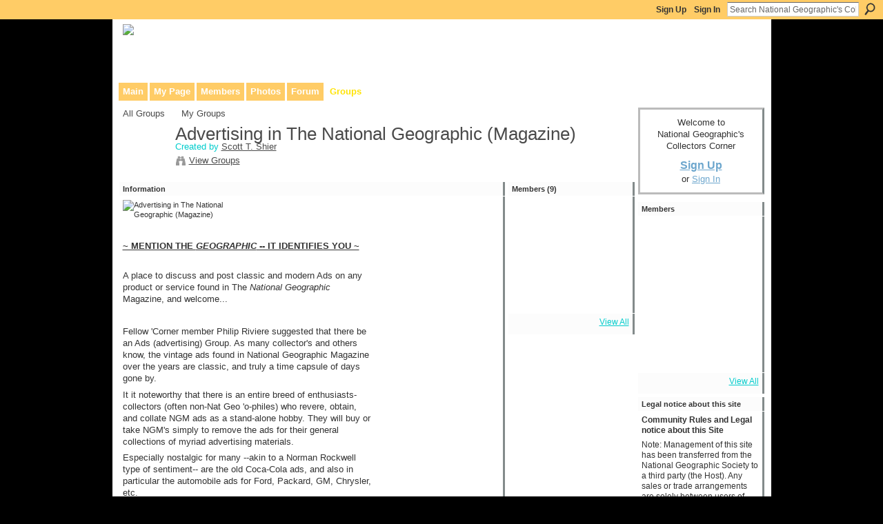

--- FILE ---
content_type: text/html; charset=UTF-8
request_url: https://ngscollectors.ning.com/groups/group/show?groupUrl=advertising-and-national-geographic-magazine&xg_source=activity&id=1029239%3AGroup%3A118800&page=2
body_size: 66696
content:
<!DOCTYPE html>
<html lang="en" xmlns:og="http://ogp.me/ns#">
    <head data-layout-view="default">
<script>
    window.dataLayer = window.dataLayer || [];
            dataLayer.push({'googleAnalyticsMeasurementId': 'G-BGKKHCF5T3'});
    </script>
<!-- Google Tag Manager -->
<script>(function(w,d,s,l,i){w[l]=w[l]||[];w[l].push({'gtm.start':
new Date().getTime(),event:'gtm.js'});var f=d.getElementsByTagName(s)[0],
j=d.createElement(s),dl=l!='dataLayer'?'&l='+l:'';j.async=true;j.src=
'https://www.googletagmanager.com/gtm.js?id='+i+dl;f.parentNode.insertBefore(j,f);
})(window,document,'script','dataLayer','GTM-T5W4WQ');</script>
<!-- End Google Tag Manager -->
            <meta http-equiv="Content-Type" content="text/html; charset=utf-8" />
    <title>Advertising in The National Geographic (Magazine) - National Geographic&#039;s Collectors Corner</title>
    <link rel="icon" href="https://storage.ning.com/topology/rest/1.0/file/get/13552233893?profile=original" type="image/x-icon" />
    <link rel="SHORTCUT ICON" href="https://storage.ning.com/topology/rest/1.0/file/get/13552233893?profile=original" type="image/x-icon" />
    <meta name="description" content="~ MENTION THE GEOGRAPHIC -- IT IDENTIFIES YOU ~

A place to discuss and post classic and modern Ads on any product or service found in The National Geographic…" />
    <meta name="keywords" content="publications, national, geographic, collectors" />
<meta name="title" content="Advertising in The National Geographic (Magazine)" />
<meta property="og:type" content="website" />
<meta property="og:url" content="https://ngscollectors.ning.com/groups/group/show?groupUrl=advertising-and-national-geographic-magazine&amp;xg_source=activity&amp;id=1029239%3AGroup%3A118800&amp;page=2" />
<meta property="og:title" content="Advertising in The National Geographic (Magazine)" />
<meta property="og:image" content="http://storage.ning.com/topology/rest/1.0/file/get/2309568001?profile=original">
<meta name="twitter:card" content="summary" />
<meta name="twitter:title" content="Advertising in The National Geographic (Magazine)" />
<meta name="twitter:description" content="~ MENTION THE GEOGRAPHIC -- IT IDENTIFIES YOU ~

A place to discuss and post classic and modern Ads on any product or service found in The National Geographic…" />
<meta name="twitter:image" content="http://storage.ning.com/topology/rest/1.0/file/get/2309568001?profile=original" />
<link rel="image_src" href="http://storage.ning.com/topology/rest/1.0/file/get/2309568001?profile=original" />
<script type="text/javascript">
    djConfig = { preventBackButtonFix: false, isDebug: false }
ning = {"CurrentApp":{"premium":true,"iconUrl":"https:\/\/storage.ning.com\/topology\/rest\/1.0\/file\/get\/13552234470?profile=UPSCALE_150x150","url":"httpsngscollectors.ning.com","domains":[],"online":true,"privateSource":true,"id":"ngscollectors","appId":1029239,"description":"This community was made to facilitate communication between anyone interested in the history of National Geographic and Its publications.","name":"National Geographic's Collectors Corner","owner":"kennedyrt","createdDate":"2007-08-24T11:58:28.941Z","runOwnAds":false,"category":{"publications":null,"national":null,"geographic":null,"collectors":null},"tags":["publications","national","geographic","collectors"]},"CurrentProfile":null,"maxFileUploadSize":5};
        (function(){
            if (!window.ning) { return; }

            var age, gender, rand, obfuscated, combined;

            obfuscated = document.cookie.match(/xgdi=([^;]+)/);
            if (obfuscated) {
                var offset = 100000;
                obfuscated = parseInt(obfuscated[1]);
                rand = obfuscated / offset;
                combined = (obfuscated % offset) ^ rand;
                age = combined % 1000;
                gender = (combined / 1000) & 3;
                gender = (gender == 1 ? 'm' : gender == 2 ? 'f' : 0);
                ning.viewer = {"age":age,"gender":gender};
            }
        })();

        if (window.location.hash.indexOf('#!/') == 0) {
        window.location.replace(window.location.hash.substr(2));
    }
    window.xg = window.xg || {};
xg.captcha = {
    'shouldShow': false,
    'siteKey': '6Ldf3AoUAAAAALPgNx2gcXc8a_5XEcnNseR6WmsT'
};
xg.addOnRequire = function(f) { xg.addOnRequire.functions.push(f); };
xg.addOnRequire.functions = [];
xg.addOnFacebookLoad = function (f) { xg.addOnFacebookLoad.functions.push(f); };
xg.addOnFacebookLoad.functions = [];
xg._loader = {
    p: 0,
    loading: function(set) {  this.p++; },
    onLoad: function(set) {
                this.p--;
        if (this.p == 0 && typeof(xg._loader.onDone) == 'function') {
            xg._loader.onDone();
        }
    }
};
xg._loader.loading('xnloader');
if (window.bzplcm) {
    window.bzplcm._profileCount = 0;
    window.bzplcm._profileSend = function() { if (window.bzplcm._profileCount++ == 1) window.bzplcm.send(); };
}
xg._loader.onDone = function() {
            if(window.bzplcm)window.bzplcm.start('ni');
        xg.shared.util.parseWidgets();    var addOnRequireFunctions = xg.addOnRequire.functions;
    xg.addOnRequire = function(f) { f(); };
    try {
        if (addOnRequireFunctions) { dojo.lang.forEach(addOnRequireFunctions, function(onRequire) { onRequire.apply(); }); }
    } catch (e) {
        if(window.bzplcm)window.bzplcm.ts('nx').send();
        throw e;
    }
    if(window.bzplcm) { window.bzplcm.stop('ni'); window.bzplcm._profileSend(); }
};
window.xn = { track: { event: function() {}, pageView: function() {}, registerCompletedFlow: function() {}, registerError: function() {}, timer: function() { return { lapTime: function() {} }; } } };</script>
<link rel="alternate" type="application/atom+xml" title="Forum - National Geographic&#039;s Collectors Corner" href="https://ngscollectors.ning.com/group/advertising-and-national-geographic-magazine/forum/topic/list?feed=yes&amp;xn_auth=no" />
<style type="text/css" media="screen,projection">
#xg_navigation ul div.xg_subtab ul li a {
    color:#7A7A7A;
    background:#0D100B;
}
#xg_navigation ul div.xg_subtab ul li a:hover {
    color:#ADADAD;
    background:#333F29;
}
</style>

<style type="text/css" media="screen,projection">
@import url("https://static.ning.com/socialnetworkmain/widgets/index/css/common.min.css?xn_version=1229287718");
@import url("https://static.ning.com/socialnetworkmain/widgets/groups/css/component.min.css?xn_version=3031099641");

</style>

<style type="text/css" media="screen,projection">
@import url("/generated-69468fc8515de1-38102988-css?xn_version=202512201152");

</style>

<style type="text/css" media="screen,projection">
@import url("/generated-69468fc7e4f489-81197137-css?xn_version=202512201152");

</style>

<!--[if IE 6]>
    <link rel="stylesheet" type="text/css" href="https://static.ning.com/socialnetworkmain/widgets/index/css/common-ie6.min.css?xn_version=463104712" />
<![endif]-->
<!--[if IE 7]>
<link rel="stylesheet" type="text/css" href="https://static.ning.com/socialnetworkmain/widgets/index/css/common-ie7.css?xn_version=2712659298" />
<![endif]-->
<link rel="EditURI" type="application/rsd+xml" title="RSD" href="https://ngscollectors.ning.com/profiles/blog/rsd" />
<script type="text/javascript">(function(a,b){if(/(android|bb\d+|meego).+mobile|avantgo|bada\/|blackberry|blazer|compal|elaine|fennec|hiptop|iemobile|ip(hone|od)|iris|kindle|lge |maemo|midp|mmp|netfront|opera m(ob|in)i|palm( os)?|phone|p(ixi|re)\/|plucker|pocket|psp|series(4|6)0|symbian|treo|up\.(browser|link)|vodafone|wap|windows (ce|phone)|xda|xiino/i.test(a)||/1207|6310|6590|3gso|4thp|50[1-6]i|770s|802s|a wa|abac|ac(er|oo|s\-)|ai(ko|rn)|al(av|ca|co)|amoi|an(ex|ny|yw)|aptu|ar(ch|go)|as(te|us)|attw|au(di|\-m|r |s )|avan|be(ck|ll|nq)|bi(lb|rd)|bl(ac|az)|br(e|v)w|bumb|bw\-(n|u)|c55\/|capi|ccwa|cdm\-|cell|chtm|cldc|cmd\-|co(mp|nd)|craw|da(it|ll|ng)|dbte|dc\-s|devi|dica|dmob|do(c|p)o|ds(12|\-d)|el(49|ai)|em(l2|ul)|er(ic|k0)|esl8|ez([4-7]0|os|wa|ze)|fetc|fly(\-|_)|g1 u|g560|gene|gf\-5|g\-mo|go(\.w|od)|gr(ad|un)|haie|hcit|hd\-(m|p|t)|hei\-|hi(pt|ta)|hp( i|ip)|hs\-c|ht(c(\-| |_|a|g|p|s|t)|tp)|hu(aw|tc)|i\-(20|go|ma)|i230|iac( |\-|\/)|ibro|idea|ig01|ikom|im1k|inno|ipaq|iris|ja(t|v)a|jbro|jemu|jigs|kddi|keji|kgt( |\/)|klon|kpt |kwc\-|kyo(c|k)|le(no|xi)|lg( g|\/(k|l|u)|50|54|\-[a-w])|libw|lynx|m1\-w|m3ga|m50\/|ma(te|ui|xo)|mc(01|21|ca)|m\-cr|me(rc|ri)|mi(o8|oa|ts)|mmef|mo(01|02|bi|de|do|t(\-| |o|v)|zz)|mt(50|p1|v )|mwbp|mywa|n10[0-2]|n20[2-3]|n30(0|2)|n50(0|2|5)|n7(0(0|1)|10)|ne((c|m)\-|on|tf|wf|wg|wt)|nok(6|i)|nzph|o2im|op(ti|wv)|oran|owg1|p800|pan(a|d|t)|pdxg|pg(13|\-([1-8]|c))|phil|pire|pl(ay|uc)|pn\-2|po(ck|rt|se)|prox|psio|pt\-g|qa\-a|qc(07|12|21|32|60|\-[2-7]|i\-)|qtek|r380|r600|raks|rim9|ro(ve|zo)|s55\/|sa(ge|ma|mm|ms|ny|va)|sc(01|h\-|oo|p\-)|sdk\/|se(c(\-|0|1)|47|mc|nd|ri)|sgh\-|shar|sie(\-|m)|sk\-0|sl(45|id)|sm(al|ar|b3|it|t5)|so(ft|ny)|sp(01|h\-|v\-|v )|sy(01|mb)|t2(18|50)|t6(00|10|18)|ta(gt|lk)|tcl\-|tdg\-|tel(i|m)|tim\-|t\-mo|to(pl|sh)|ts(70|m\-|m3|m5)|tx\-9|up(\.b|g1|si)|utst|v400|v750|veri|vi(rg|te)|vk(40|5[0-3]|\-v)|vm40|voda|vulc|vx(52|53|60|61|70|80|81|83|85|98)|w3c(\-| )|webc|whit|wi(g |nc|nw)|wmlb|wonu|x700|yas\-|your|zeto|zte\-/i.test(a.substr(0,4)))window.location.replace(b)})(navigator.userAgent||navigator.vendor||window.opera,'https://ngscollectors.ning.com/m/group?id=1029239%3AGroup%3A118800');</script>
    </head>
    <body>
<!-- Google Tag Manager (noscript) -->
<noscript><iframe src="https://www.googletagmanager.com/ns.html?id=GTM-T5W4WQ"
height="0" width="0" style="display:none;visibility:hidden"></iframe></noscript>
<!-- End Google Tag Manager (noscript) -->
        <div id='fb-root'></div>
<script>
  window.fbAsyncInit = function () {
    FB.init({
      appId      : '359026703912', 
      status     : true,   
      cookie     : true,   
      xfbml      : false, 
      version    : 'v2.3'  
    });
    var n = xg.addOnFacebookLoad.functions.length;
    for (var i = 0; i < n; i++) {
      xg.addOnFacebookLoad.functions[i]();
    }
    xg.addOnFacebookLoad = function (f) { f(); };
    xg.addOnFacebookLoad.functions = [];
  };
  (function() {
    var e = document.createElement('script');
    e.src = document.location.protocol + '//connect.facebook.net/en_US/sdk.js';
    e.async = true;
    document.getElementById('fb-root').appendChild(e);
  })();
</script><script src="https://storage.ning.com/topology/rest/1.0/file/get/9772123896?profile=original"></script>        <div id="xn_bar">
            <div id="xn_bar_menu">
                <div id="xn_bar_menu_branding" >
                                    </div>

                <div id="xn_bar_menu_more">
                    <form id="xn_bar_menu_search" method="GET" action="https://ngscollectors.ning.com/main/search/search">
                        <fieldset>
                            <input type="text" name="q" id="xn_bar_menu_search_query" value="Search National Geographic&#039;s Collectors Corner" _hint="Search National Geographic&#039;s Collectors Corner" accesskey="4" class="text xj_search_hint" />
                            <a id="xn_bar_menu_search_submit" href="#" onclick="document.getElementById('xn_bar_menu_search').submit();return false">Search</a>
                        </fieldset>
                    </form>
                </div>

                            <ul id="xn_bar_menu_tabs">
                                            <li><a href="https://ngscollectors.ning.com/main/authorization/signUp?target=https%3A%2F%2Fngscollectors.ning.com%2Fgroups%2Fgroup%2Fshow%3FgroupUrl%3Dadvertising-and-national-geographic-magazine%26xg_source%3Dactivity%26id%3D1029239%253AGroup%253A118800%26page%3D2">Sign Up</a></li>
                                                <li><a href="https://ngscollectors.ning.com/main/authorization/signIn?target=https%3A%2F%2Fngscollectors.ning.com%2Fgroups%2Fgroup%2Fshow%3FgroupUrl%3Dadvertising-and-national-geographic-magazine%26xg_source%3Dactivity%26id%3D1029239%253AGroup%253A118800%26page%3D2">Sign In</a></li>
                                    </ul>
                        </div>
        </div>
        
        
        <div id="xg" class="xg_theme xg_widget_groups xg_widget_groups_group xg_widget_groups_group_show" data-layout-pack="classic">
            <div id="xg_head">
                <div id="xg_masthead">
                    <p id="xg_sitename"><a id="application_name_header_link" href="/"><img src="https://storage.ning.com/topology/rest/1.0/file/get/13331762678?profile=original" alt="National Geographic&#039;s Collectors Corner"></a></p>
                    <p id="xg_sitedesc" class="xj_site_desc">Collaborative site for collectors, dealers, &amp; anyone interested in our history.</p>
                </div>
                <div id="xg_navigation">
                    <ul>
    <li id="xg_tab_main" class="xg_subtab"><a href="/"><span>Main</span></a></li><li id="xg_tab_profile" class="xg_subtab"><a href="/profiles"><span>My Page</span></a></li><li id="xg_tab_members" class="xg_subtab"><a href="/profiles/members/"><span>Members</span></a></li><li id="xg_tab_photo" class="xg_subtab"><a href="/photo"><span>Photos</span></a></li><li id="xg_tab_forum" class="xg_subtab"><a href="/forum"><span>Forum</span></a></li><li id="xg_tab_groups" class="xg_subtab this"><a href="/groups"><span>Groups</span></a></li></ul>

                </div>
            </div>
            
            <div id="xg_body">
                
                <div class="xg_column xg_span-16 xj_classic_canvas">
                    <div  class='xg_span-16 xg_column first-child'>
<ul class="navigation easyclear">
    <li><a href="https://ngscollectors.ning.com/groups/group/list">All Groups</a></li><li><a href="https://ngscollectors.ning.com/groups/group/listForContributor?">My Groups</a></li>    </li>
</ul>
<div class="xg_headline xg_headline-img xg_headline-2l">
    <div class="ib"><span class="xg_avatar"><a class="fn url" href="http://ngscollectors.ning.com/profile/ScottTShier"  title="Scott T. Shier"><span class="table_img dy-avatar dy-avatar-64 "><img  class="photo photo" src="https://storage.ning.com/topology/rest/1.0/file/get/31050142488?profile=RESIZE_64x64&amp;width=64&amp;height=64&amp;crop=1%3A1" alt="" /></span></a></span></div>
<div class="tb"><h1>Advertising in The National Geographic (Magazine)</h1>
        <ul class="navigation byline">
            <li><a class="nolink">Created by </a><a href="/profile/ScottTShier">Scott T. Shier</a></li>
            <li><a class="xg_sprite xg_sprite-view" href="https://ngscollectors.ning.com/groups/group/listForContributor?user=38nnyq2jkid24">View Groups</a></li>
        </ul>
    </div>
</div>
<div  class='xg_span-12 xg_column'>
<div class="xg_module xg_module_with_dialog">
    <div class="xg_module_head">
        <h2>Information</h2>
    </div>
    <div class="xg_module_body nopad">
        <div class="xg_column xg_span-4">
            <div class="pad5">
                <img src="https://storage.ning.com/topology/rest/1.0/file/get/2309568001?profile=RESIZE_180x180&amp;crop=1%3A1&amp;width=171" width="171" height="171" alt="Advertising in The National Geographic (Magazine)" class="groupicon"/>
            </div>
        </div>
        <div class="xg_column xg_span-8 last-child">
            <div class="pad5 group_details">
                            <div class="xg_user_generated"><p><p><span style="text-decoration: underline;"><strong>~ MENTION THE <em>GEOGRAPHIC</em> -- IT IDENTIFIES YOU ~</strong></span></p>
<p></p>
<p>A place to discuss and post classic and modern Ads on any product or service found in The <em>National Geographic</em> Magazine, and welcome...</p>
<p> </p>
<p>Fellow 'Corner member Philip Riviere suggested that there be an Ads (advertising) Group. As many collector's and others know, the vintage ads found in National Geographic Magazine over the years are classic, and truly a time capsule of days gone by.</p>
<p>It it noteworthy that there is an entire breed of enthusiasts-collectors (often non-Nat Geo 'o-philes) who revere, obtain, and collate NGM ads as a stand-alone hobby. They will buy or take NGM's simply to remove the ads for their general collections of myriad advertising materials.</p>
<p>Especially nostalgic for many --akin to a Norman Rockwell type of sentiment-- are the old Coca-Cola ads, and also in particular the automobile ads for Ford, Packard, GM, Chrysler, etc.</p>
<p>    </p>
<p>        ~ Scott S.</p>
<p></p>
<p></p>
<p><i>** I'm wondering if this group will also need to be inclusive of advertising topics in general, as pertains to the Society at-large, the Channel(s), as well as more contemporary marketing aspects. **</i></p>
<p></p></p></div>
                            <p>
                                                                Members:                            <strong>9</strong><br/>
                                            Latest Activity: <strong>Sep 29, 2025</strong>                                    </p>
                <p>
                                            <p class="share-links clear">
                            <a href="http://www.myspace.com/Modules/PostTo/Pages/?t=Advertising%20in%20The%20National%20Geographic%20%28Magazine%29&c=Check%20out%20%22Advertising%20in%20The%20National%20Geographic%20%28Magazine%29%22%20on%20National%20Geographic%27s%20Collectors%20Corner&u=https%3A%2F%2Fngscollectors.ning.com%2Fxn%2Fdetail%2F1029239%3AGroup%3A118800&l=2" class="post_to_myspace" target="_blank">MySpace</a>            <script>!function(d,s,id){var js,fjs=d.getElementsByTagName(s)[0];if(!d.getElementById(id)){js=d.createElement(s);js.id=id;js.src="//platform.twitter.com/widgets.js";fjs.parentNode.insertBefore(js,fjs);}}(document,"script","twitter-wjs");</script>
                    <span class="xg_tweet">
        <a href="https://twitter.com/share" class="post_to_twitter twitter-share-button" target="_blank"
            data-text="Checking out &quot;Advertising in The National Geographic (Magazine)&quot; on National Geographic&#039;s Collectors:" data-url="https://ngscollectors.ning.com/groups/group/show?groupUrl=advertising-and-national-geographic-magazine&amp;xg_source=activity&amp;id=1029239%3AGroup%3A118800&amp;page=2" data-count="none" data-dnt="true">Tweet</a>
        </span>
                <a class="post_to_facebook xj_post_to_facebook_stream dy-displaynone" href="http://www.facebook.com/share.php?u=https%3A%2F%2Fngscollectors.ning.com%2Fgroups%2Fgroup%2Fshow%3FgroupUrl%3Dadvertising-and-national-geographic-magazine%26xg_source%3Dfacebook%26id%3D1029239%253AGroup%253A118800%26page%3D2&amp;t=Advertising%20in%20The%20National%20Geographic%20%28Magazine%29%20on%20National%20Geographic%27s%20Collectors%20Corner"
                _args="{&quot;name&quot;:&quot;Advertising in The National Geographic (Magazine) on National Geographic&#039;s Collectors Corner&quot;,&quot;href&quot;:&quot;https:\/\/ngscollectors.ning.com\/groups\/group\/show?groupUrl=advertising-and-national-geographic-magazine&amp;xg_source=facebook&amp;id=1029239%3AGroup%3A118800&amp;page=2&quot;,&quot;description&quot;:&quot;~ MENTION THE GEOGRAPHIC -- IT IDENTIFIES YOU ~\n\nA place to discuss and post classic and modern Ads on any product or service found in The National Geographic Magazine, and welcome...\n\u00a0\nFellow &#039;Corner member Philip Riviere suggested that there be an Ads (advertising) Group. As many collector&#039;s and others know, the vintage ads found in National Geographic Magazine over the years are classic, and truly a time capsule of days gone by.\nIt it noteworthy that there is an entire breed of enthusiasts-collectors (often non-Nat Geo &#039;o-philes) who revere, obtain, and collate NGM ads as a stand-alone hobby. They will buy or take NGM&#039;s simply to remove the ads for their general collections of myriad advertising materials.\nEspecially nostalgic for many --akin to a Norman Rockwell type of sentiment-- are the old Coca-Cola ads, and also in particular the automobile ads for Ford, Packard, GM, Chrysler, etc.\n\u00a0\u00a0\u00a0\u00a0\n\u00a0 \u00a0 \u00a0 \u00a0 ~ Scott S.\n\n\n** I&#039;m wondering if this group will also need to be inclusive of advertising topics in general, as pertains to the Society at-large, the Channel(s), as well as more contemporary marketing aspects. **\n&quot;,&quot;media&quot;:[{&quot;type&quot;:&quot;image&quot;,&quot;src&quot;:&quot;http:\/\/storage.ning.com\/topology\/rest\/1.0\/file\/get\/2309568001?profile=original&quot;,&quot;href&quot;:&quot;https:\/\/ngscollectors.ning.com\/groups\/group\/show?groupUrl=advertising-and-national-geographic-magazine&amp;xg_source=facebook&amp;id=1029239%3AGroup%3A118800&amp;page=2&quot;}],&quot;actionLink&quot;:{&quot;text&quot;:&quot;View Group&quot;,&quot;href&quot;:&quot;https:\/\/ngscollectors.ning.com\/groups\/group\/show?groupUrl=advertising-and-national-geographic-magazine&amp;xg_source=facebook&amp;id=1029239%3AGroup%3A118800&amp;page=2&quot;},&quot;log&quot;:{&quot;module&quot;:&quot;groups&quot;,&quot;page&quot;:&quot;group&quot;,&quot;action&quot;:&quot;show&quot;},&quot;private&quot;:false,&quot;user&quot;:null,&quot;contentId&quot;:null,&quot;display&quot;:false,&quot;userMessage&quot;:&quot;&quot;,&quot;pageId&quot;:null,&quot;text&quot;:&quot;Facebook&quot;}"
                >Facebook</a>
            <a class="post_to_facebook xj_post_to_facebook_stream " href="http://www.facebook.com/share.php?u=https%3A%2F%2Fngscollectors.ning.com%2Fgroups%2Fgroup%2Fshow%3FgroupUrl%3Dadvertising-and-national-geographic-magazine%26xg_source%3Dfacebook%26id%3D1029239%253AGroup%253A118800%26page%3D2&amp;t=Advertising%20in%20The%20National%20Geographic%20%28Magazine%29%20on%20National%20Geographic%27s%20Collectors%20Corner"
                _args="{&quot;name&quot;:&quot;Advertising in The National Geographic (Magazine) on National Geographic&#039;s Collectors Corner&quot;,&quot;href&quot;:&quot;https:\/\/ngscollectors.ning.com\/groups\/group\/show?groupUrl=advertising-and-national-geographic-magazine&amp;xg_source=facebook&amp;id=1029239%3AGroup%3A118800&amp;page=2&quot;,&quot;description&quot;:&quot;~ MENTION THE GEOGRAPHIC -- IT IDENTIFIES YOU ~\n\nA place to discuss and post classic and modern Ads on any product or service found in The National Geographic Magazine, and welcome...\n\u00a0\nFellow &#039;Corner member Philip Riviere suggested that there be an Ads (advertising) Group. As many collector&#039;s and others know, the vintage ads found in National Geographic Magazine over the years are classic, and truly a time capsule of days gone by.\nIt it noteworthy that there is an entire breed of enthusiasts-collectors (often non-Nat Geo &#039;o-philes) who revere, obtain, and collate NGM ads as a stand-alone hobby. They will buy or take NGM&#039;s simply to remove the ads for their general collections of myriad advertising materials.\nEspecially nostalgic for many --akin to a Norman Rockwell type of sentiment-- are the old Coca-Cola ads, and also in particular the automobile ads for Ford, Packard, GM, Chrysler, etc.\n\u00a0\u00a0\u00a0\u00a0\n\u00a0 \u00a0 \u00a0 \u00a0 ~ Scott S.\n\n\n** I&#039;m wondering if this group will also need to be inclusive of advertising topics in general, as pertains to the Society at-large, the Channel(s), as well as more contemporary marketing aspects. **\n&quot;,&quot;media&quot;:[{&quot;type&quot;:&quot;image&quot;,&quot;src&quot;:&quot;http:\/\/storage.ning.com\/topology\/rest\/1.0\/file\/get\/2309568001?profile=original&quot;,&quot;href&quot;:&quot;https:\/\/ngscollectors.ning.com\/groups\/group\/show?groupUrl=advertising-and-national-geographic-magazine&amp;xg_source=facebook&amp;id=1029239%3AGroup%3A118800&amp;page=2&quot;}],&quot;actionLink&quot;:{&quot;text&quot;:&quot;View Group&quot;,&quot;href&quot;:&quot;https:\/\/ngscollectors.ning.com\/groups\/group\/show?groupUrl=advertising-and-national-geographic-magazine&amp;xg_source=facebook&amp;id=1029239%3AGroup%3A118800&amp;page=2&quot;},&quot;log&quot;:{&quot;module&quot;:&quot;groups&quot;,&quot;page&quot;:&quot;group&quot;,&quot;action&quot;:&quot;show&quot;},&quot;private&quot;:false,&quot;user&quot;:null,&quot;contentId&quot;:null,&quot;userMessage&quot;:&quot;&quot;,&quot;pageId&quot;:null,&quot;text&quot;:&quot;Facebook&quot;,&quot;display&quot;:null}"
                >Facebook</a>
                            </p>
                                    </p>
            </div>
        </div>
    </div>
</div>
    <div class="xg_module module_forum indented_content" data-module_name="forum">
            <div class="xg_module_head">
            <h2>Discussion Forum</h2>
        </div>
        <div class="xg_module_body">
                <div class="vcard">
                    <div class="author"><span class="xg_avatar"><a class="fn url" href="http://ngscollectors.ning.com/profile/ScottTShier"  title="Scott T. Shier"><span class="table_img dy-avatar dy-avatar-32 "><img  class="photo photo" src="https://storage.ning.com/topology/rest/1.0/file/get/31050142488?profile=RESIZE_48X48&amp;width=32&amp;height=32&amp;crop=1%3A1" alt="" /></span></a></span></div>
                <div class="topic indent">
            <h3>
                <a href="https://ngscollectors.ning.com/group/advertising-and-national-geographic-magazine/forum/topics/wildlife-as-canon-sees-it-1981-2020" _snid="1029239:Topic:309844">WILDLIFE, AS CANON SEES IT ~ 1981-2020</a>
                            </h3>
            <p class="indent">One of the most famous long-running advertising campaigns --in print media-- was the partnership between National Geographic magazine, and Canon Inc. It was conceived as a way of highlighting a…<a href="https://ngscollectors.ning.com/group/advertising-and-national-geographic-magazine/forum/topics/wildlife-as-canon-sees-it-1981-2020" class="xj_expandable continue-link">Continue</a></p>            <p class="dy-small xg_lightfont indent ">
                    Started by Scott T. Shier Sep 1, 2025.            </p>
                    </div>
    </div>
    <div class="vcard">
                    <div class="author"><span class="xg_avatar"><a class="fn url" href="http://ngscollectors.ning.com/profile/GeorgeThomasWilson"  title="George Thomas Wilson"><span class="table_img dy-avatar dy-avatar-32 "><img  class="photo photo" src="https://storage.ning.com/topology/rest/1.0/file/get/3281856955?profile=RESIZE_48X48&amp;width=32&amp;height=32&amp;crop=1%3A1" alt="" /></span></a></span></div>
                <div class="topic indent">
            <h3>
                <a href="https://ngscollectors.ning.com/group/advertising-and-national-geographic-magazine/forum/topics/back-cover-advertisements" _snid="1029239:Topic:120885">Back Cover Advertisements</a>
                    <small class="nobr" >2&nbsp;Replies</small>
            </h3>
            <p class="indent">I just thought I'd make a place to post Back Covers with their various advertisements.January 1915…<a href="https://ngscollectors.ning.com/group/advertising-and-national-geographic-magazine/forum/topics/back-cover-advertisements" class="xj_expandable continue-link">Continue</a></p>            <p class="dy-small xg_lightfont indent ">
                    Started by George Thomas Wilson. <a href="https://ngscollectors.ning.com/group/advertising-and-national-geographic-magazine/forum/topics/back-cover-advertisements/showLastReply">Last reply</a> by George Thomas Wilson Apr 1, 2023.            </p>
                    </div>
    </div>
    <div class="vcard">
                    <div class="author"><span class="xg_avatar"><a class="fn url" href="http://ngscollectors.ning.com/profile/GeorgeThomasWilson"  title="George Thomas Wilson"><span class="table_img dy-avatar dy-avatar-32 "><img  class="photo photo" src="https://storage.ning.com/topology/rest/1.0/file/get/3281856955?profile=RESIZE_48X48&amp;width=32&amp;height=32&amp;crop=1%3A1" alt="" /></span></a></span></div>
                <div class="topic indent">
            <h3>
                <a href="https://ngscollectors.ning.com/group/advertising-and-national-geographic-magazine/forum/topics/the-only-so-far-holographic-advertisement-in-the-national" _snid="1029239:Topic:277262">The Only (So Far) Holographic Advertisement in the National Geographic</a>
                            </h3>
            <p class="indent">The Only (So Far) Holographic Advertisement in the National GeographicA recent discussion about the December 1988 (Earth) holographic issue had me pull out my copy of that issue [ Thanks Dalton! ;-)…<a href="https://ngscollectors.ning.com/group/advertising-and-national-geographic-magazine/forum/topics/the-only-so-far-holographic-advertisement-in-the-national" class="xj_expandable continue-link">Continue</a></p>            <p class="dy-small xg_lightfont indent ">
                    Started by George Thomas Wilson Jul 18, 2022.            </p>
                    </div>
    </div>
    <div class="vcard">
                    <div class="author"><span class="xg_avatar"><a class="fn url" href="http://ngscollectors.ning.com/profile/GeorgeThomasWilson"  title="George Thomas Wilson"><span class="table_img dy-avatar dy-avatar-32 "><img  class="photo photo" src="https://storage.ning.com/topology/rest/1.0/file/get/3281856955?profile=RESIZE_48X48&amp;width=32&amp;height=32&amp;crop=1%3A1" alt="" /></span></a></span></div>
                <div class="topic indent">
            <h3>
                <a href="https://ngscollectors.ning.com/group/advertising-and-national-geographic-magazine/forum/topics/car-ads-as-collectables" _snid="1029239:Topic:266680">Car Ads as Collectables</a>
                    <small class="nobr" >1&nbsp;Reply</small>
            </h3>
            <p class="indent">Car Ads as CollectablesHere's a little item on eBay that I think Phil would have loved.  Someone has posted for sale a folder with reprints of advertisements of cars, trucks, and busses from National…<a href="https://ngscollectors.ning.com/group/advertising-and-national-geographic-magazine/forum/topics/car-ads-as-collectables" class="xj_expandable continue-link">Continue</a></p>            <p class="dy-small xg_lightfont indent ">
                    Started by George Thomas Wilson. <a href="https://ngscollectors.ning.com/group/advertising-and-national-geographic-magazine/forum/topics/car-ads-as-collectables/showLastReply">Last reply</a> by Scott T. Shier Jul 15, 2021.            </p>
                    </div>
    </div>
        </div>
            <div class="xg_module_foot">
            <ul>
                                <li class="right"><a href="https://ngscollectors.ning.com/group/advertising-and-national-geographic-magazine/forum">View All</a></li>
            </ul>
        </div>    </div>

        <div class="xg_module">
                            <div class="xg_module_head"><h2 id="comments" numComments="21">Comment Wall</h2></div>
                                <div class="xg_module_body" id="comments"  _numComments="21" _scrollTo="">
                    <dl _id="1029239:Comment:119546" id="c_cce" class="comment vcard xg_lightborder">
            <dt>
                <a name="first_comment"></a><a name="comment-1029239_Comment_119546" id="comment-1029239_Comment_119546"></a>
                <span class="xg_avatar"><a class="fn url" href="http://ngscollectors.ning.com/profile/PhilipRiviere"  title="Philip Riviere"><span class="table_img dy-avatar dy-avatar-48 "><img  class="photo photo" src="https://storage.ning.com/topology/rest/1.0/file/get/2518734103?profile=RESIZE_48X48&amp;width=48&amp;height=48&amp;crop=1%3A1" alt="" /></span></a></span>                Comment by <a href="/xn/detail/u_1cxz7nvx0p8mj" class="fn url">Philip Riviere</a> on February 15, 2016 at 2:57pm            </dt>
            <dd>
            <div class="xg_user_generated"><p><a href="http://storage.ning.com/topology/rest/1.0/file/get/2396872488?profile=original" target="_self"><img width="750" class="align-full" src="http://storage.ning.com/topology/rest/1.0/file/get/2396872488?profile=RESIZE_1024x1024"/></a></p></div>            </dd>
                    </dl>
            <dl _id="1029239:Comment:119751" id="c_f2b" class="comment vcard xg_lightborder">
            <dt>
                <a name="comment-1029239_Comment_119751" id="comment-1029239_Comment_119751"></a>
                <span class="xg_avatar"><a class="fn url" href="http://ngscollectors.ning.com/profile/PhilipRiviere"  title="Philip Riviere"><span class="table_img dy-avatar dy-avatar-48 "><img  class="photo photo" src="https://storage.ning.com/topology/rest/1.0/file/get/2518734103?profile=RESIZE_48X48&amp;width=48&amp;height=48&amp;crop=1%3A1" alt="" /></span></a></span>                Comment by <a href="/profile/PhilipRiviere" class="fn url">Philip Riviere</a> on February 16, 2016 at 2:47pm            </dt>
            <dd>
            <div class="xg_user_generated"><p><a href="http://storage.ning.com/topology/rest/1.0/file/get/2396872410?profile=original" target="_self"><img width="750" class="align-full" src="http://storage.ning.com/topology/rest/1.0/file/get/2396872410?profile=RESIZE_1024x1024"/></a></p></div>            </dd>
                    </dl>
            <dl _id="1029239:Comment:119765" id="c_90c" class="comment vcard xg_lightborder">
            <dt>
                <a name="comment-1029239_Comment_119765" id="comment-1029239_Comment_119765"></a>
                <span class="xg_avatar"><a class="fn url" href="http://ngscollectors.ning.com/profile/PhilipRiviere"  title="Philip Riviere"><span class="table_img dy-avatar dy-avatar-48 "><img  class="photo photo" src="https://storage.ning.com/topology/rest/1.0/file/get/2518734103?profile=RESIZE_48X48&amp;width=48&amp;height=48&amp;crop=1%3A1" alt="" /></span></a></span>                Comment by <a href="/profile/PhilipRiviere" class="fn url">Philip Riviere</a> on February 17, 2016 at 5:10pm            </dt>
            <dd>
            <div class="xg_user_generated"><p><a href="http://storage.ning.com/topology/rest/1.0/file/get/2396872249?profile=original" target="_self"><img width="750" class="align-full" src="http://storage.ning.com/topology/rest/1.0/file/get/2396872249?profile=RESIZE_1024x1024"/></a></p></div>            </dd>
                    </dl>
            <dl _id="1029239:Comment:119658" id="c_bf4" class="comment vcard xg_lightborder">
            <dt>
                <a name="comment-1029239_Comment_119658" id="comment-1029239_Comment_119658"></a>
                <span class="xg_avatar"><a class="fn url" href="http://ngscollectors.ning.com/profile/PhilipRiviere"  title="Philip Riviere"><span class="table_img dy-avatar dy-avatar-48 "><img  class="photo photo" src="https://storage.ning.com/topology/rest/1.0/file/get/2518734103?profile=RESIZE_48X48&amp;width=48&amp;height=48&amp;crop=1%3A1" alt="" /></span></a></span>                Comment by <a href="/profile/PhilipRiviere" class="fn url">Philip Riviere</a> on February 17, 2016 at 5:11pm            </dt>
            <dd>
            <div class="xg_user_generated"><p><a href="http://storage.ning.com/topology/rest/1.0/file/get/2396872333?profile=original" target="_self"><img width="750" class="align-full" src="http://storage.ning.com/topology/rest/1.0/file/get/2396872333?profile=RESIZE_1024x1024"/></a></p></div>            </dd>
                    </dl>
            <dl _id="1029239:Comment:165246" id="c_dfa" class="comment vcard xg_lightborder">
            <dt>
                <a name="comment-1029239_Comment_165246" id="comment-1029239_Comment_165246"></a>
                <span class="xg_avatar"><a class="fn url" href="http://ngscollectors.ning.com/profile/stephenzamarin"  title="stephen zamarin"><span class="table_img dy-avatar dy-avatar-48 "><img  class="photo photo" src="https://storage.ning.com/topology/rest/1.0/file/get/2545965320?profile=original&amp;xn_version=202512201152&amp;width=48&amp;height=48&amp;crop=1%3A1&amp;xj_user_default=1" alt="" /></span></a></span>                Comment by <a href="/xn/detail/u_0w473e94zkc13" class="fn url">stephen zamarin</a> on November 20, 2018 at 3:44pm            </dt>
            <dd>
            <div class="xg_user_generated"><p>The February 1984 back cover with Campari was probably an overseas edition meant for Great Britain and Continental Europe. I have Several Geographics from 1983 that came from overseas that have Campari ads on the backcover as well as at least one in the inside of the magazine. National Geographic overseas copies have radically different advertising pages than what United States issues have. The Geographic had been doing this at least since 1971.</p></div>            </dd>
                    </dl>
            <dl _id="1029239:Comment:180252" id="c_6e0" class="comment vcard xg_lightborder">
            <dt>
                <a name="comment-1029239_Comment_180252" id="comment-1029239_Comment_180252"></a>
                <span class="xg_avatar"><a class="fn url" href="http://ngscollectors.ning.com/profile/AnthonyJChesser"  title="Anthony J. Chesser"><span class="table_img dy-avatar dy-avatar-48 "><img  class="photo photo" src="https://storage.ning.com/topology/rest/1.0/file/get/4158358272?profile=RESIZE_48X48&amp;width=48&amp;height=48&amp;crop=1%3A1" alt="" /></span></a></span>                Comment by <a href="/xn/detail/u_0nksyvi9l0gy2" class="fn url">Anthony J. Chesser</a> on April 25, 2020 at 5:19am            </dt>
            <dd>
            <div class="xg_user_generated"><p><a href="https://storage.ning.com/topology/rest/1.0/file/get/4511720842?profile=original" target="_blank" rel="noopener"><img src="https://storage.ning.com/topology/rest/1.0/file/get/4511720842?profile=RESIZE_710x" class="align-full"/></a></p></div>            </dd>
                    </dl>
            <dl _id="1029239:Comment:181917" id="c_882" class="comment vcard xg_lightborder">
            <dt>
                <a name="comment-1029239_Comment_181917" id="comment-1029239_Comment_181917"></a>
                <span class="xg_avatar"><a class="fn url" href="http://ngscollectors.ning.com/profile/AnthonyJChesser"  title="Anthony J. Chesser"><span class="table_img dy-avatar dy-avatar-48 "><img  class="photo photo" src="https://storage.ning.com/topology/rest/1.0/file/get/4158358272?profile=RESIZE_48X48&amp;width=48&amp;height=48&amp;crop=1%3A1" alt="" /></span></a></span>                Comment by <a href="/profile/AnthonyJChesser" class="fn url">Anthony J. Chesser</a> on May 3, 2020 at 6:47pm            </dt>
            <dd>
            <div class="xg_user_generated"><p><a href="https://storage.ning.com/topology/rest/1.0/file/get/4703639879?profile=original" target="_blank" rel="noopener"><img src="https://storage.ning.com/topology/rest/1.0/file/get/4703639879?profile=RESIZE_710x" class="align-full"/></a></p></div>            </dd>
                    </dl>
            <dl _id="1029239:Comment:184011" id="c_9f9" class="comment vcard xg_lightborder">
            <dt>
                <a name="comment-1029239_Comment_184011" id="comment-1029239_Comment_184011"></a>
                <span class="xg_avatar"><a class="fn url" href="http://ngscollectors.ning.com/profile/AnthonyJChesser"  title="Anthony J. Chesser"><span class="table_img dy-avatar dy-avatar-48 "><img  class="photo photo" src="https://storage.ning.com/topology/rest/1.0/file/get/4158358272?profile=RESIZE_48X48&amp;width=48&amp;height=48&amp;crop=1%3A1" alt="" /></span></a></span>                Comment by <a href="/profile/AnthonyJChesser" class="fn url">Anthony J. Chesser</a> on June 8, 2020 at 1:25pm            </dt>
            <dd>
            <div class="xg_user_generated"><p><a href="https://storage.ning.com/topology/rest/1.0/file/get/5735915479?profile=original" target="_blank" rel="noopener"><img src="https://storage.ning.com/topology/rest/1.0/file/get/5735915479?profile=RESIZE_710x" class="align-full"/></a></p></div>            </dd>
                    </dl>
            <dl _id="1029239:Comment:277928" id="c_89d" class="comment vcard xg_lightborder">
            <dt>
                <a name="comment-1029239_Comment_277928" id="comment-1029239_Comment_277928"></a>
                <span class="xg_avatar"><a class="fn url" href="http://ngscollectors.ning.com/profile/GeorgeThomasWilson"  title="George Thomas Wilson"><span class="table_img dy-avatar dy-avatar-48 "><img  class="photo photo" src="https://storage.ning.com/topology/rest/1.0/file/get/3281856955?profile=RESIZE_48X48&amp;width=48&amp;height=48&amp;crop=1%3A1" alt="" /></span></a></span>                Comment by <a href="/profile/GeorgeThomasWilson" class="fn url">George Thomas Wilson</a> on August 28, 2022 at 5:56pm            </dt>
            <dd>
            <div class="xg_user_generated"><p><a href="https://storage.ning.com/topology/rest/1.0/file/get/10795295100?profile=original" target="_blank" rel="noopener"><img src="https://storage.ning.com/topology/rest/1.0/file/get/10795295100?profile=RESIZE_710x" class="align-full"/></a></p></div>            </dd>
                    </dl>
            <dl _id="1029239:Comment:280405" id="c_422" class="comment vcard xg_lightborder last-child">
            <dt>
                <a name="last_comment"></a><a name="comment-1029239_Comment_280405" id="comment-1029239_Comment_280405"></a>
                <span class="xg_avatar"><a class="fn url" href="http://ngscollectors.ning.com/profile/GeorgeThomasWilson"  title="George Thomas Wilson"><span class="table_img dy-avatar dy-avatar-48 "><img  class="photo photo" src="https://storage.ning.com/topology/rest/1.0/file/get/3281856955?profile=RESIZE_48X48&amp;width=48&amp;height=48&amp;crop=1%3A1" alt="" /></span></a></span>                Comment by <a href="/profile/GeorgeThomasWilson" class="fn url">George Thomas Wilson</a> on November 8, 2022 at 11:41am            </dt>
            <dd>
            <div class="xg_user_generated"><p>A Campbell's Soup "Political" Ad from November 1922:</p>
<p><a href="https://storage.ning.com/topology/rest/1.0/file/get/10877628452?profile=original" target="_blank" rel="noopener"><img src="https://storage.ning.com/topology/rest/1.0/file/get/10877628452?profile=RESIZE_710x" class="align-full"/></a></p></div>            </dd>
                    </dl>
            </div>
                    <div class="xg_module_body">
                    <p id="add-comment">Comment</p>
                                            <div class="comment-join">
                            <h3>You need to be a member of Advertising in The National Geographic (Magazine) to add comments!</h3>
                                                    </div>
                                                    <ul class="pagination easyclear ">
                        <li><a class="" href="https://ngscollectors.ning.com/groups/group/show?groupUrl=advertising-and-national-geographic-magazine&amp;xg_source=activity&amp;id=1029239%3AGroup%3A118800&amp;page=1#comments">‹ Previous</a></li>
                        <li><a href="https://ngscollectors.ning.com/groups/group/show?groupUrl=advertising-and-national-geographic-magazine&amp;xg_source=activity&amp;id=1029239%3AGroup%3A118800&amp;page=1#comments">1</a></li>
                        <li><span>2</span></li>
                    <li><a href="https://ngscollectors.ning.com/groups/group/show?groupUrl=advertising-and-national-geographic-magazine&amp;xg_source=activity&amp;id=1029239%3AGroup%3A118800&amp;page=3#comments">3</a></li>
                            <li><a class="" href="https://ngscollectors.ning.com/groups/group/show?groupUrl=advertising-and-national-geographic-magazine&amp;xg_source=activity&amp;id=1029239%3AGroup%3A118800&amp;page=3#comments">Next ›</a></li>
                                <li class="right">
                        <span style="display:none" dojoType="Pagination" _maxPage="3" _gotoUrl="https://ngscollectors.ning.com/groups/group/show?groupUrl=advertising-and-national-geographic-magazine&amp;xg_source=activity&amp;id=1029239%3AGroup%3A118800&amp;page=__PAGE___#comments">
                        <label>Page</label>
                        <input class="textfield pagination_input align-right" value="3" type="text" name="goto_page" size="2"/>
                        <input class="goto_button button" value="Go" type="button"/></span>
                    </li>
                            </ul>
                        </div>
                    </div>
    &nbsp;</div>
<div  class='xg_span-4 xg_column last-child'>
    <div class="xg_module">
        <div class="xg_module_head">
            <h2>Members (9)</h2>
        </div>
        <div class="xg_module_body vcard-48grid">
                       <span class="xg_avatar"><a class="fn url" href="http://ngscollectors.ning.com/profile/GeorgeThomasWilson"  title="George Thomas Wilson"><span class="table_img dy-avatar dy-avatar-48 "><img  class="photo photo" src="https://storage.ning.com/topology/rest/1.0/file/get/3281856955?profile=RESIZE_48X48&amp;width=48&amp;height=48&amp;crop=1%3A1" alt="" /></span></a></span>                       <span class="xg_avatar"><a class="fn url" href="http://ngscollectors.ning.com/profile/ScottTShier"  title="Scott T. Shier"><span class="table_img dy-avatar dy-avatar-48 "><img  class="photo photo" src="https://storage.ning.com/topology/rest/1.0/file/get/31050142488?profile=RESIZE_48X48&amp;width=48&amp;height=48&amp;crop=1%3A1" alt="" /></span></a></span>                       <span class="xg_avatar"><a class="fn url" href="http://ngscollectors.ning.com/profile/PhilipRiviere"  title="Philip Riviere"><span class="table_img dy-avatar dy-avatar-48 "><img  class="photo photo" src="https://storage.ning.com/topology/rest/1.0/file/get/2518734103?profile=RESIZE_48X48&amp;width=48&amp;height=48&amp;crop=1%3A1" alt="" /></span></a></span>                       <span class="xg_avatar"><a class="fn url" href="http://ngscollectors.ning.com/profile/JeffryPersons"  title="Jeffry Persons"><span class="table_img dy-avatar dy-avatar-48 "><img  class="photo photo" src="https://storage.ning.com/topology/rest/1.0/file/get/2545965320?profile=original&amp;xn_version=202512201152&amp;width=48&amp;height=48&amp;crop=1%3A1&amp;xj_user_default=1" alt="" /></span></a></span>                       <span class="xg_avatar"><a class="fn url" href="http://ngscollectors.ning.com/profile/CherryVercher"  title="Cherry Vercher"><span class="table_img dy-avatar dy-avatar-48 "><img  class="photo photo" src="https://storage.ning.com/topology/rest/1.0/file/get/12269217483?profile=RESIZE_48X48&amp;width=48&amp;height=48&amp;crop=1%3A1" alt="" /></span></a></span>                       <span class="xg_avatar"><a class="fn url" href="http://ngscollectors.ning.com/profile/LarryMoffett595"  title="Larry Moffett"><span class="table_img dy-avatar dy-avatar-48 "><img  class="photo photo" src="https://storage.ning.com/topology/rest/1.0/file/get/10224121854?profile=RESIZE_48X48&amp;width=48&amp;height=48&amp;crop=1%3A1" alt="" /></span></a></span>                       <span class="xg_avatar"><a class="fn url" href="http://ngscollectors.ning.com/profile/AnthonyJChesser"  title="Anthony J. Chesser"><span class="table_img dy-avatar dy-avatar-48 "><img  class="photo photo" src="https://storage.ning.com/topology/rest/1.0/file/get/4158358272?profile=RESIZE_48X48&amp;width=48&amp;height=48&amp;crop=1%3A1" alt="" /></span></a></span>                       <span class="xg_avatar"><a class="fn url" href="http://ngscollectors.ning.com/profile/stephenzamarin"  title="stephen zamarin"><span class="table_img dy-avatar dy-avatar-48 "><img  class="photo photo" src="https://storage.ning.com/topology/rest/1.0/file/get/2545965320?profile=original&amp;xn_version=202512201152&amp;width=48&amp;height=48&amp;crop=1%3A1&amp;xj_user_default=1" alt="" /></span></a></span>                       <span class="xg_avatar"><a class="fn url" href="http://ngscollectors.ning.com/profile/MichaelGBisciglia"  title="Michael G. B."><span class="table_img dy-avatar dy-avatar-48 "><img  class="photo photo" src="https://storage.ning.com/topology/rest/1.0/file/get/2518731098?profile=RESIZE_48X48&amp;width=48&amp;height=48&amp;crop=1%3A1" alt="" /></span></a></span>                </div>
                <div class="xg_module_foot">
            <ul>
                                    <li class="right"><a href="https://ngscollectors.ning.com/group/advertising-and-national-geographic-magazine/user/list">View All</a></li>
                            </ul>
        </div>
            </div>
&nbsp;</div>
&nbsp;</div>
<div  class='xg_span-4 xg_column last-child'>
&nbsp;</div>

                </div>
                <div class="xg_column xg_span-4 xg_last xj_classic_sidebar">
                        <div class="xg_module" id="xg_module_account">
        <div class="xg_module_body xg_signup xg_lightborder">
            <p>Welcome to<br />National Geographic&#039;s Collectors Corner</p>
                        <p class="last-child"><big><strong><a href="https://ngscollectors.ning.com/main/authorization/signUp?target=https%3A%2F%2Fngscollectors.ning.com%2Fgroups%2Fgroup%2Fshow%3FgroupUrl%3Dadvertising-and-national-geographic-magazine%26xg_source%3Dactivity%26id%3D1029239%253AGroup%253A118800%26page%3D2">Sign Up</a></strong></big><br/>or <a href="https://ngscollectors.ning.com/main/authorization/signIn?target=https%3A%2F%2Fngscollectors.ning.com%2Fgroups%2Fgroup%2Fshow%3FgroupUrl%3Dadvertising-and-national-geographic-magazine%26xg_source%3Dactivity%26id%3D1029239%253AGroup%253A118800%26page%3D2" style="white-space:nowrap">Sign In</a></p>
                    </div>
    </div>
<div class="xg_module module_members">
    <div class="xg_module_head">
        <h2>Members</h2>
    </div>
    <div class="xg_module_body body_small" data-module_name="members">
    <ul class="clist">
        <li>
        <span class="xg_avatar"><a class="fn url" href="http://ngscollectors.ning.com/profile/ScottTShier"  title="Scott T. Shier"><span class="table_img dy-avatar dy-avatar-48 "><img  class="photo photo" src="https://storage.ning.com/topology/rest/1.0/file/get/31050142488?profile=RESIZE_48X48&amp;width=48&amp;height=48&amp;crop=1%3A1" alt="" /></span></a></span></li>

<li>
        <span class="xg_avatar"><a class="fn url" href="http://ngscollectors.ning.com/profile/GeorgeThomasWilson"  title="George Thomas Wilson"><span class="table_img dy-avatar dy-avatar-48 "><img  class="photo photo" src="https://storage.ning.com/topology/rest/1.0/file/get/3281856955?profile=RESIZE_48X48&amp;width=48&amp;height=48&amp;crop=1%3A1" alt="" /></span></a></span></li>

<li>
        <span class="xg_avatar"><a class="fn url" href="http://ngscollectors.ning.com/profile/MarkMansfield"  title="Mark Mansfield"><span class="table_img dy-avatar dy-avatar-48 "><img  class="photo photo" src="https://storage.ning.com/topology/rest/1.0/file/get/2545965320?profile=original&amp;xn_version=202512201152&amp;width=48&amp;height=48&amp;crop=1%3A1&amp;xj_user_default=1" alt="" /></span></a></span></li>

<li>
        <span class="xg_avatar"><a class="fn url" href="http://ngscollectors.ning.com/profile/BillMiller"  title="Bill Miller"><span class="table_img dy-avatar dy-avatar-48 "><img  class="photo photo" src="https://storage.ning.com/topology/rest/1.0/file/get/2545965320?profile=original&amp;xn_version=202512201152&amp;width=48&amp;height=48&amp;crop=1%3A1&amp;xj_user_default=1" alt="" /></span></a></span></li>

<li>
        <span class="xg_avatar"><a class="fn url" href="http://ngscollectors.ning.com/profile/KathySeymer"  title="Kathy Seymer"><span class="table_img dy-avatar dy-avatar-48 "><img  class="photo photo" src="https://storage.ning.com/topology/rest/1.0/file/get/2545965320?profile=original&amp;xn_version=202512201152&amp;width=48&amp;height=48&amp;crop=1%3A1&amp;xj_user_default=1" alt="" /></span></a></span></li>

<li>
        <span class="xg_avatar"><a class="fn url" href="http://ngscollectors.ning.com/profile/JohnABeto"  title="John A. Beto"><span class="table_img dy-avatar dy-avatar-48 "><img  class="photo photo" src="https://storage.ning.com/topology/rest/1.0/file/get/2545965320?profile=original&amp;xn_version=202512201152&amp;width=48&amp;height=48&amp;crop=1%3A1&amp;xj_user_default=1" alt="" /></span></a></span></li>

<li>
        <span class="xg_avatar"><a class="fn url" href="http://ngscollectors.ning.com/profile/Christine585"  title="Christine"><span class="table_img dy-avatar dy-avatar-48 "><img  class="photo photo" src="https://storage.ning.com/topology/rest/1.0/file/get/2545965320?profile=original&amp;xn_version=202512201152&amp;width=48&amp;height=48&amp;crop=1%3A1&amp;xj_user_default=1" alt="" /></span></a></span></li>

<li>
        <span class="xg_avatar"><a class="fn url" href="http://ngscollectors.ning.com/profile/MelvinLDeVilbiss"  title="Melvin L. De Vilbiss"><span class="table_img dy-avatar dy-avatar-48 "><img  class="photo photo" src="https://storage.ning.com/topology/rest/1.0/file/get/13419680101?profile=RESIZE_48X48&amp;width=48&amp;height=48&amp;crop=1%3A1" alt="" /></span></a></span></li>

<li>
        <span class="xg_avatar"><a class="fn url" href="http://ngscollectors.ning.com/profile/ClaireMiller"  title="Claire Miller"><span class="table_img dy-avatar dy-avatar-48 "><img  class="photo photo" src="https://storage.ning.com/topology/rest/1.0/file/get/2545965320?profile=original&amp;xn_version=202512201152&amp;width=48&amp;height=48&amp;crop=1%3A1&amp;xj_user_default=1" alt="" /></span></a></span></li>

<li>
        <span class="xg_avatar"><a class="fn url" href="http://ngscollectors.ning.com/profile/JohnWilkinson"  title="John Wilkinson"><span class="table_img dy-avatar dy-avatar-48 "><img  class="photo photo" src="https://storage.ning.com/topology/rest/1.0/file/get/2545965320?profile=original&amp;xn_version=202512201152&amp;width=48&amp;height=48&amp;crop=1%3A1&amp;xj_user_default=1" alt="" /></span></a></span></li>

<li>
        <span class="xg_avatar"><a class="fn url" href="http://ngscollectors.ning.com/profile/kennedyrt"  title="Richard Kennedy"><span class="table_img dy-avatar dy-avatar-48 "><img  class="photo photo" src="https://storage.ning.com/topology/rest/1.0/file/get/2518730304?profile=RESIZE_48X48&amp;width=48&amp;height=48&amp;crop=1%3A1" alt="" /></span></a></span></li>

<li>
        <span class="xg_avatar"><a class="fn url" href="http://ngscollectors.ning.com/profile/ElizabethMunisoglu"  title="Elizabeth Munisoglu"><span class="table_img dy-avatar dy-avatar-48 "><img  class="photo photo" src="https://storage.ning.com/topology/rest/1.0/file/get/2545965320?profile=original&amp;xn_version=202512201152&amp;width=48&amp;height=48&amp;crop=1%3A1&amp;xj_user_default=1" alt="" /></span></a></span></li>

    </ul>
</div>
<div class="xg_module_foot">
    <ul>
                    <li class="right"><a href="https://ngscollectors.ning.com/profiles/members/">View All</a></li>
            </ul>
</div>
</div><div class="xg_module html_module module_text xg_reset" data-module_name="text"
        >
        <div class="xg_module_head"><h2>Legal notice about this site</h2></div>
        <div class="xg_module_body xg_user_generated">
            <p style="font-weight: 400;"><strong>Community Rules and Legal notice about this Site</strong></p>
<p style="font-weight: 400;">Note: Management of this site has been transferred from the National Geographic Society to a third party (the Host). Any sales or trade arrangements are solely between users of this site (the Site). The Site’s host and/or The National Geographic Society is not a party to and does not endorse or promote any particular sale or trade arrangements between collectors, dealers, or others and bears no liability for such transactions.</p>
<p style="font-weight: 400;"><strong>This community was created to facilitate communication between collectors, dealers, and anyone interested in the history of National Geographic publications. Please use the forums area to buy, sell, trade, and swap stories and information.</strong></p>
<p style="font-weight: 400;">A member can be removed from the group for inappropriate, pornographic or offensive, or otherwise objectionable content. The Host may also edit or entirely remove such posts from the group.</p>
<p style="font-weight: 400;">Due to the immediate nature of this medium, the Host also does not review, censor, approve, edit or endorse information placed on this forum. Discussion boards on this Site are intended to be appropriate for family members of all ages. Posting of indecent material is strictly prohibited.</p>
<p style="font-weight: 400;">The placement of advertisements or solicitations or SPAM unrelated to National Geographic also is prohibited. The Host shall review information placed on this forum from time to time and delete inappropriate material that comes to its attention as soon as it is practicable but cannot guarantee that such material will not be found on the forum. By posting material on this discussion board, you agree to adhere to this policy prohibiting indecent, offensive or extraneous advertising material, and to legally assume full and sole responsibility for your posting.</p>
<p style="font-weight: 400;"><strong>Engage in dialogue respectfully.</strong> We encourage open and candid discussions and debates. However, all communications should be respectful. Differences of opinion are okay; personal attacks are not. Comments or content that are violent, threatening, abusive, sexually explicit, obscene, offensive, hateful, derogatory, defamatory, or are racially, ethnically, or otherwise objectionable content will be removed.</p>
<p style="font-weight: 400;"><strong>Stay on topic.</strong> Comments, questions, and contributions should be relevant to the topic being discussed. Keep in mind that this is not a place for unsolicited personal or commercial solicitation or advertising (e.g., “Win a free laptop”, etc.).</p>
<p style="font-weight: 400;"><strong>Keep it legal.</strong> Participating in, suggesting, or encouraging any illegal activity is cause for immediate removal and termination of a member’s use of and registration in the group.</p>
<p style="font-weight: 400;"><strong>Observe copyright and trademark law.</strong> The posting of copyrighted videos, photos, articles, or other material beyond what is protected as fair use is prohibited, and the Host may remove such posts from the group. Provide appropriate credit for any media and resources that you share.</p>
<p style="font-weight: 400;"><strong>Respect privacy.</strong> Keep personal or any other information that you do not want made public, such as phone numbers or addresses, confidential. You may choose to share this information via direct message or email. Please also respect the privacy of other members of the group and do not share information about them (but of course it’s fine to repost or share content they have already posted). Any information you post here will be subject to the platform’s privacy policy.</p>
<p style="font-weight: 400;">&#160;</p>
<p style="font-weight: 400;"><strong>Let us know.</strong> We do monitor posts, but we may miss something. We encourage members to flag content which they feel violates any of the above Community Rules so we can review and take the appropriate action.</p>
        </div>
        </div>

                </div>
            </div>
            <div id="xg_foot">
                <p class="left">
    © 2026             &nbsp; Created by <a href="/profile/kennedyrt">Richard Kennedy</a>.            &nbsp;
    Powered by<a class="poweredBy-logo" href="https://www.ning.com/" title="" alt="" rel="dofollow">
    <img class="poweredbylogo" width="87" height="15" src="https://static.ning.com/socialnetworkmain/widgets/index/gfx/Ning_MM_footer_blk@2x.png?xn_version=3605040243"
         title="Ning Website Builder" alt="Website builder | Create website | Ning.com">
</a>    </p>
    <p class="right xg_lightfont">
                    <a href="https://ngscollectors.ning.com/main/embeddable/list">Badges</a> &nbsp;|&nbsp;
                        <a href="https://ngscollectors.ning.com/main/authorization/signUp?target=https%3A%2F%2Fngscollectors.ning.com%2Fmain%2Findex%2Freport&amp;groupToJoin=advertising-and-national-geographic-magazine" dojoType="PromptToJoinLink" _joinPromptText="Like what you see in Advertising in The National Geographic (Magazine)? Join Now!" _hasSignUp="true" _signInUrl="https://ngscollectors.ning.com/main/authorization/signIn?target=https%3A%2F%2Fngscollectors.ning.com%2Fmain%2Findex%2Freport&amp;groupToJoin=advertising-and-national-geographic-magazine">Report an Issue</a> &nbsp;|&nbsp;
                        <a href="https://ngscollectors.ning.com/main/authorization/termsOfService?previousUrl=https%3A%2F%2Fngscollectors.ning.com%2Fgroups%2Fgroup%2Fshow%3FgroupUrl%3Dadvertising-and-national-geographic-magazine%26xg_source%3Dactivity%26id%3D1029239%253AGroup%253A118800%26page%3D2">Terms of Service</a>
            </p>

            </div>
        </div>
        
        <div id="xj_baz17246" class="xg_theme"></div>
<div id="xg_overlay" style="display:none;">
<!--[if lte IE 6.5]><iframe></iframe><![endif]-->
</div>
<!--googleoff: all--><noscript>
	<style type="text/css" media="screen">
        #xg { position:relative;top:120px; }
        #xn_bar { top:120px; }
	</style>
	<div class="errordesc noscript">
		<div>
            <h3><strong>Hello, you need to enable JavaScript to use National Geographic&#039;s Collectors Corner.</strong></h3>
            <p>Please check your browser settings or contact your system administrator.</p>
			<img src="/xn_resources/widgets/index/gfx/jstrk_off.gif" alt="" height="1" width="1" />
		</div>
	</div>
</noscript><!--googleon: all-->
<script type="text/javascript" src="https://static.ning.com/socialnetworkmain/widgets/lib/core.min.js?xn_version=1651386455"></script>        <script>
            var sources = ["https:\/\/static.ning.com\/socialnetworkmain\/widgets\/lib\/js\/jquery\/jquery.ui.widget.js?xn_version=202512201152","https:\/\/static.ning.com\/socialnetworkmain\/widgets\/lib\/js\/jquery\/jquery.iframe-transport.js?xn_version=202512201152","https:\/\/static.ning.com\/socialnetworkmain\/widgets\/lib\/js\/jquery\/jquery.fileupload.js?xn_version=202512201152","https:\/\/storage.ning.com\/topology\/rest\/1.0\/file\/get\/12882181062?profile=original&r=1724772940","https:\/\/storage.ning.com\/topology\/rest\/1.0\/file\/get\/11108771852?profile=original&r=1684134894","https:\/\/storage.ning.com\/topology\/rest\/1.0\/file\/get\/11108867892?profile=original&r=1684135197"];
            var numSources = sources.length;
                        var heads = document.getElementsByTagName('head');
            var node = heads.length > 0 ? heads[0] : document.body;
            var onloadFunctionsObj = {};

            var createScriptTagFunc = function(source) {
                var script = document.createElement('script');
                
                script.type = 'text/javascript';
                                var currentOnLoad = function() {xg._loader.onLoad(source);};
                if (script.readyState) { //for IE (including IE9)
                    script.onreadystatechange = function() {
                        if (script.readyState == 'complete' || script.readyState == 'loaded') {
                            script.onreadystatechange = null;
                            currentOnLoad();
                        }
                    }
                } else {
                   script.onerror = script.onload = currentOnLoad;
                }

                script.src = source;
                node.appendChild(script);
            };

            for (var i = 0; i < numSources; i++) {
                                xg._loader.loading(sources[i]);
                createScriptTagFunc(sources[i]);
            }
        </script>
    <script type="text/javascript">
if (!ning._) {ning._ = {}}
ning._.compat = { encryptedToken: "<empty>" }
ning._.CurrentServerTime = "2026-01-20T18:35:41+00:00";
ning._.probableScreenName = "";
ning._.domains = {
    base: 'ning.com',
    ports: { http: '80', ssl: '443' }
};
ning.loader.version = '202512201152'; // DEP-251220_1:477f7ee 33
djConfig.parseWidgets = false;
</script>
    <script type="text/javascript">
        xg.token = '';
xg.canTweet = false;
xg.cdnHost = 'static.ning.com';
xg.version = '202512201152';
xg.useMultiCdn = true;
xg.staticRoot = 'socialnetworkmain';
xg.xnTrackHost = null;
    xg.cdnDefaultPolicyHost = 'static';
    xg.cdnPolicy = [];
xg.global = xg.global || {};
xg.global.currentMozzle = 'groups';
xg.global.userCanInvite = false;
xg.global.requestBase = '';
xg.global.locale = 'en_US';
xg.num_thousand_sep = ",";
xg.num_decimal_sep = ".";
(function() {
    dojo.addOnLoad(function() {
        if(window.bzplcm) { window.bzplcm.ts('hr'); window.bzplcm._profileSend(); }
            });
            ning.loader.require('xg.shared.PostToFacebookStreamLink', 'xg.profiles.embed.chatterwall', function() { xg._loader.onLoad('xnloader'); });
    })();    </script>
<script> (function(i,s,o,g,r,a,m){i['GoogleAnalyticsObject']=r;i[r]=i[r]||function(){ (i[r].q=i[r].q||[]).push(arguments)},i[r].l=1*new Date();a=s.createElement(o), m=s.getElementsByTagName(o)[0];a.async=1;a.src=g;m.parentNode.insertBefore(a,m) })(window,document,'script','//www.google-analytics.com/analytics.js','ga'); ga('create', 'UA-54079702-1', 'auto'); ga('send', 'pageview'); </script><script>
    document.addEventListener("DOMContentLoaded", function () {
        if (!dataLayer) {
            return;
        }
        var handler = function (event) {
            var element = event.currentTarget;
            if (element.hasAttribute('data-track-disable')) {
                return;
            }
            var options = JSON.parse(element.getAttribute('data-track'));
            dataLayer.push({
                'event'         : 'trackEvent',
                'eventType'     : 'googleAnalyticsNetwork',
                'eventCategory' : options && options.category || '',
                'eventAction'   : options && options.action || '',
                'eventLabel'    : options && options.label || '',
                'eventValue'    : options && options.value || ''
            });
            if (options && options.ga4) {
                dataLayer.push(options.ga4);
            }
        };
        var elements = document.querySelectorAll('[data-track]');
        for (var i = 0; i < elements.length; i++) {
            elements[i].addEventListener('click', handler);
        }
    });
</script>


    </body>
</html>
